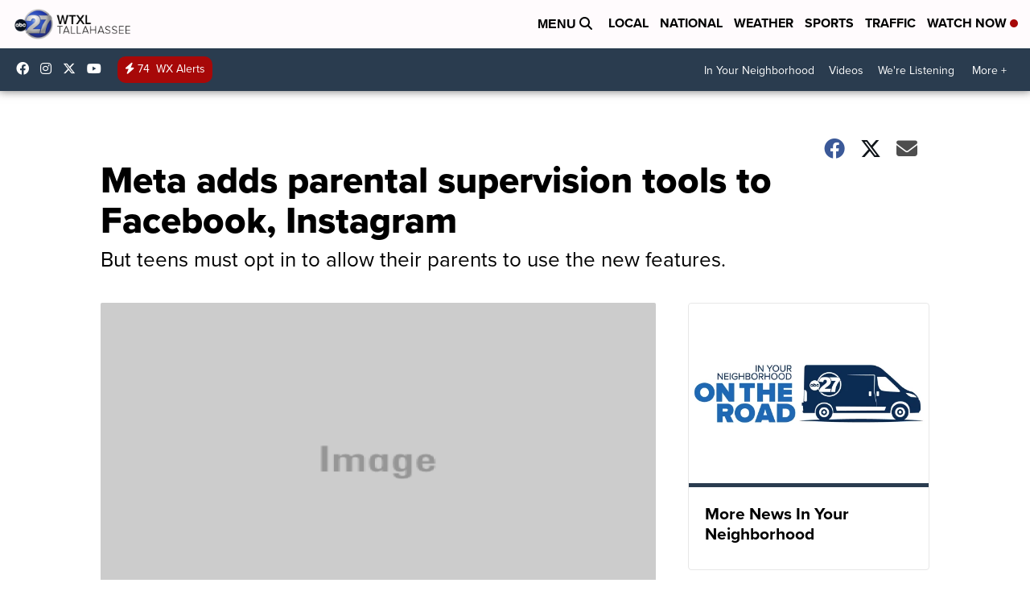

--- FILE ---
content_type: application/javascript; charset=utf-8
request_url: https://fundingchoicesmessages.google.com/f/AGSKWxUdwQXKwrEefIzj4bBWSO6_ht5jHiZLv6SUsZCUTiJJV8Br5NBrv6T_0Nk4L_DgrEXyk8Xelh95HF6RQc0cbxYaEKqTDJzKbOKtYwdEt06o9N04sF2MPJ2FGXXwxtYLTPVOO3C5PW_T5DDYb0YRRZCfoe39gjbACW0sA7rUtNAs8hdK4n-CoYaN1Uva/_/advertsquare./ads/fb--468x60//js.ng/pagepos=/CoastMarketplaceAdCategoriesRealEstateForSaleOrRent?
body_size: -1285
content:
window['94a934f5-d3ee-446a-8b04-99a2bdcf0bac'] = true;